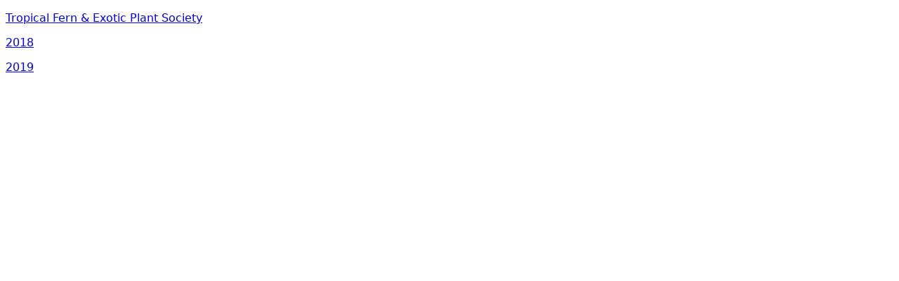

--- FILE ---
content_type: text/html
request_url: http://kallus.com/tfeps/index.html
body_size: 296
content:
<!doctype html>
<html>
<head>
<meta charset="utf-8">
<title>TFEPS</title>
<style type="text/css">
body,td,th {
    font-family: Segoe, "Segoe UI", "DejaVu Sans", "Trebuchet MS", Verdana, sans-serif;
}
</style>
</head>

<body>
<p><a href="http://www.tfeps.org/" target="new">Tropical Fern & Exotic Plant Society </a></p>
<p><a href="2018/index.html">2018</a></p>
<a href="2019/index.html" target="new"> 2019 </a>
</body>
</html>
